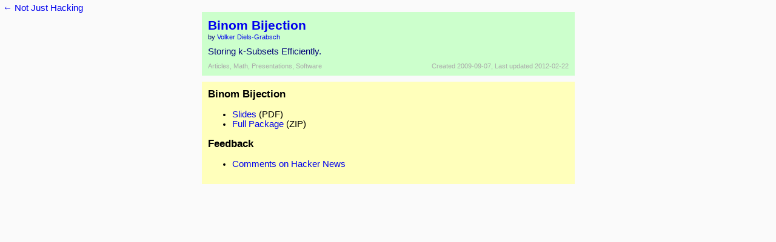

--- FILE ---
content_type: text/html
request_url: https://njh.eu/binom
body_size: 919
content:
<!doctype html>
<html>
<head>
<meta http-equiv="Content-Type" content="text/html; charset=UTF-8">
<meta charset="utf-8">
<link rel="stylesheet" href="style.css">
<title>Binom Bijection</title>
</head>
<body>
<header class="entry"><h1><a href="binom">Binom Bijection</a></h1>
<div class="author">by <a href="https://njh.eu/">Volker Diels-Grabsch</a>
</div>
<p>
        Storing k-Subsets Efficiently.
      </p>
<div class="updated">Created 2009-09-07, Last updated 2012-02-22</div>
<div class="category">Articles, Math, Presentations, Software</div></header><section><h2>Binom Bijection</h2>
<ul>
<li>
<a href="Binom_Bijection.pdf">Slides</a> (PDF)</li>
<li>
<a href="Binom_Bijection.zip">Full Package</a> (ZIP)</li>
</ul>
<h2>Feedback</h2>
<ul><li><a href="https://news.ycombinator.com/item?id=808323">Comments on Hacker News</a></li></ul></section><footer><a href=".">← Not Just Hacking</a></footer>
</body>
</html>


--- FILE ---
content_type: text/css
request_url: https://njh.eu/style.css
body_size: 2292
content:
body {
  background-color: #fafafa;
  color: #000;
  font-size: 11pt;
  margin-left: auto;
  margin-right: auto;
  margin-top: 0;
  margin-bottom: 0;
  max-width: 615px;
  overflow-y: scroll;
  font-family: sans-serif;
  text-align: justify;
}
h1, h2, h3 {
  margin-top: 0;
  margin-bottom: 0;
}
h1 {
  font-size: 16pt;
}
h2 {
  font-size: 13pt;
}
h3 {
  font-size: 11pt;
}
header {
  margin-top: 20px;
  margin-bottom: 0;
}
section {
  margin-top: 10px;
  margin-bottom: 10px;
}
header, section, label {
  padding-left: 10px;
  padding-right: 10px;
}
p {
  margin-top: 10px;
  margin-bottom: 10px;
}
p:first-child {
  margin-top: 0;
}
p:last-child {
  margin-bottom: 0;
}
th {
  font-weight: normal;
  font-style: italic;
}
header, section {
  padding-top: 10px;
  padding-bottom: 10px;
  text-align: justify;
}
header {
  background-color: #bdf;
  color: #007;
}
section {
  background-color: #ffb;
}
.entry {
  background-color: #cfc;
}
.author, .category, .updated {
  font-size: 8pt;
}
.category, .updated, .extern {
  color: #aaa;
}
.extern {
  padding-left: 10px;
}
.updated {
  float: right;
}
a {
  text-decoration: none;
}
a:hover {
  text-decoration: underline;
}
footer {
  position: absolute;
  left: 0;
  top: 0;
  padding: 5px;
}
.remark {
  font-style: italic;
}
.quotation {
  padding-left: 32px;
  color: #666;
}
pre {
  font-size: 8pt;
  padding: 1em;
  border: 1px solid #660;
  background-color: #fffffa;
  overflow-y: auto;
}
table {
  border-collapse: separate;
  border-spacing: 1em 10px;
  margin: -10px -1em;
}
td {
  vertical-align: top;
}
body > span {
  display: none;
}
body > a {
  padding-top: 5px;
  padding-bottom: 5px;
  margin-top: 5px;
  margin-bottom: 0;
  width: 150px;
  text-align: center;
  font-weight: bold;
  display: inline-block;
  background-color: #bdf;
  color: #007;
}
body > a.all {
  width: 100%;
  padding-left: 0;
  padding-right: 0;
  margin-bottom: 5px;
}
body > a:hover {
  color: #bdf;
  background-color: #00f;
  text-decoration: none;
}
body > span:target + a, body > a.all {
  color: #bdf;
  background-color: #007;
}
body > span:target ~ a.all {
  color: #007;
  background-color: #bdf;
}
body > span:target ~ a.all:hover {
  color: #bdf;
  background-color: #00f;
}
body > span:target ~ section.categorized {
  display: none;
}
